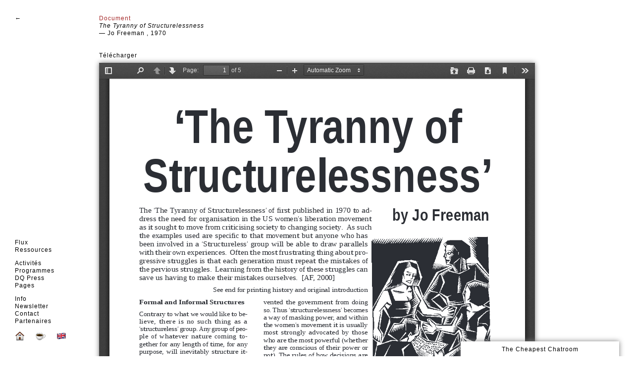

--- FILE ---
content_type: text/html; charset=UTF-8
request_url: https://thecheapestuniversity.org/ressource/the-tyranny-of-structurelessness/
body_size: 9513
content:
<!DOCTYPE html>
<html lang="fr-FR">
<!--
  _____ _                      _                _                         __  __  __ 
(_) |  | |            ()      | |              | |                       /  \/  \/  \
    |  | |     _      /\  __  | |     __   __  | |    __,   ,     __,      _/  _/  _/
  _ |  |/ \   |/     /  \/    |/ \   /  \_/  \_|/    /  |  / \_  /  |     |   |   |  
 (_/   |   |_/|__/  /(__/\___/|   |_/\__/ \__/ |__/  \_/|_/ \/   \_/|_/   o   o   o 	
 
-->
<head>
<!--[if lt IE 9]>
  <script src="http://html5shiv.googlecode.com/svn/trunk/html5.js"></script>
<![endif]-->
<!--[if lte IE 8]>
    <script type="text/javascript">
        window.location = "http://www.thecheapestuniversity.org/sorry.html";
    </script>
<![endif]-->
	<meta charset="UTF-8" />
	
	
		
		
	<meta name="viewport" content="width=device-width, user-scalable=no" />
	<link rel="stylesheet" type="text/css" href="https://thecheapestuniversity.org/wp-content/themes/TCU/style.css" />
	<link rel="shortcut icon" href="https://thecheapestuniversity.org/wp-content/themes/TCU/i/favicon.ico" />
	<title>The Tyranny of Structurelessness | The Cheapest University</title>
	<meta name='robots' content='noindex, follow' />

	<!-- This site is optimized with the Yoast SEO plugin v26.5 - https://yoast.com/wordpress/plugins/seo/ -->
	<script type="application/ld+json" class="yoast-schema-graph">{"@context":"https://schema.org","@graph":[{"@type":"WebPage","@id":"https://thecheapestuniversity.org/ressource/the-tyranny-of-structurelessness/","url":"https://thecheapestuniversity.org/ressource/the-tyranny-of-structurelessness/","name":"The Tyranny of Structurelessness | The Cheapest University","isPartOf":{"@id":"https://thecheapestuniversity.org/#website"},"datePublished":"2018-01-22T12:22:35+00:00","dateModified":"2023-03-15T10:21:59+00:00","breadcrumb":{"@id":"https://thecheapestuniversity.org/ressource/the-tyranny-of-structurelessness/#breadcrumb"},"inLanguage":"fr-FR","potentialAction":[{"@type":"ReadAction","target":["https://thecheapestuniversity.org/ressource/the-tyranny-of-structurelessness/"]}]},{"@type":"BreadcrumbList","@id":"https://thecheapestuniversity.org/ressource/the-tyranny-of-structurelessness/#breadcrumb","itemListElement":[{"@type":"ListItem","position":1,"name":"Accueil","item":"https://thecheapestuniversity.org/"},{"@type":"ListItem","position":2,"name":"Ressources","item":"https://thecheapestuniversity.org/ressources/"},{"@type":"ListItem","position":3,"name":"The Tyranny of Structurelessness"}]},{"@type":"WebSite","@id":"https://thecheapestuniversity.org/#website","url":"https://thecheapestuniversity.org/","name":"The Cheapest University","description":"","potentialAction":[{"@type":"SearchAction","target":{"@type":"EntryPoint","urlTemplate":"https://thecheapestuniversity.org/?s={search_term_string}"},"query-input":{"@type":"PropertyValueSpecification","valueRequired":true,"valueName":"search_term_string"}}],"inLanguage":"fr-FR"}]}</script>
	<!-- / Yoast SEO plugin. -->


<link rel="alternate" title="oEmbed (JSON)" type="application/json+oembed" href="https://thecheapestuniversity.org/wp-json/oembed/1.0/embed?url=https%3A%2F%2Fthecheapestuniversity.org%2Fressource%2Fthe-tyranny-of-structurelessness%2F" />
<link rel="alternate" title="oEmbed (XML)" type="text/xml+oembed" href="https://thecheapestuniversity.org/wp-json/oembed/1.0/embed?url=https%3A%2F%2Fthecheapestuniversity.org%2Fressource%2Fthe-tyranny-of-structurelessness%2F&#038;format=xml" />
<style id='wp-img-auto-sizes-contain-inline-css' type='text/css'>
img:is([sizes=auto i],[sizes^="auto," i]){contain-intrinsic-size:3000px 1500px}
/*# sourceURL=wp-img-auto-sizes-contain-inline-css */
</style>
<style id='wp-emoji-styles-inline-css' type='text/css'>

	img.wp-smiley, img.emoji {
		display: inline !important;
		border: none !important;
		box-shadow: none !important;
		height: 1em !important;
		width: 1em !important;
		margin: 0 0.07em !important;
		vertical-align: -0.1em !important;
		background: none !important;
		padding: 0 !important;
	}
/*# sourceURL=wp-emoji-styles-inline-css */
</style>
<style id='wp-block-library-inline-css' type='text/css'>
:root{--wp-block-synced-color:#7a00df;--wp-block-synced-color--rgb:122,0,223;--wp-bound-block-color:var(--wp-block-synced-color);--wp-editor-canvas-background:#ddd;--wp-admin-theme-color:#007cba;--wp-admin-theme-color--rgb:0,124,186;--wp-admin-theme-color-darker-10:#006ba1;--wp-admin-theme-color-darker-10--rgb:0,107,160.5;--wp-admin-theme-color-darker-20:#005a87;--wp-admin-theme-color-darker-20--rgb:0,90,135;--wp-admin-border-width-focus:2px}@media (min-resolution:192dpi){:root{--wp-admin-border-width-focus:1.5px}}.wp-element-button{cursor:pointer}:root .has-very-light-gray-background-color{background-color:#eee}:root .has-very-dark-gray-background-color{background-color:#313131}:root .has-very-light-gray-color{color:#eee}:root .has-very-dark-gray-color{color:#313131}:root .has-vivid-green-cyan-to-vivid-cyan-blue-gradient-background{background:linear-gradient(135deg,#00d084,#0693e3)}:root .has-purple-crush-gradient-background{background:linear-gradient(135deg,#34e2e4,#4721fb 50%,#ab1dfe)}:root .has-hazy-dawn-gradient-background{background:linear-gradient(135deg,#faaca8,#dad0ec)}:root .has-subdued-olive-gradient-background{background:linear-gradient(135deg,#fafae1,#67a671)}:root .has-atomic-cream-gradient-background{background:linear-gradient(135deg,#fdd79a,#004a59)}:root .has-nightshade-gradient-background{background:linear-gradient(135deg,#330968,#31cdcf)}:root .has-midnight-gradient-background{background:linear-gradient(135deg,#020381,#2874fc)}:root{--wp--preset--font-size--normal:16px;--wp--preset--font-size--huge:42px}.has-regular-font-size{font-size:1em}.has-larger-font-size{font-size:2.625em}.has-normal-font-size{font-size:var(--wp--preset--font-size--normal)}.has-huge-font-size{font-size:var(--wp--preset--font-size--huge)}.has-text-align-center{text-align:center}.has-text-align-left{text-align:left}.has-text-align-right{text-align:right}.has-fit-text{white-space:nowrap!important}#end-resizable-editor-section{display:none}.aligncenter{clear:both}.items-justified-left{justify-content:flex-start}.items-justified-center{justify-content:center}.items-justified-right{justify-content:flex-end}.items-justified-space-between{justify-content:space-between}.screen-reader-text{border:0;clip-path:inset(50%);height:1px;margin:-1px;overflow:hidden;padding:0;position:absolute;width:1px;word-wrap:normal!important}.screen-reader-text:focus{background-color:#ddd;clip-path:none;color:#444;display:block;font-size:1em;height:auto;left:5px;line-height:normal;padding:15px 23px 14px;text-decoration:none;top:5px;width:auto;z-index:100000}html :where(.has-border-color){border-style:solid}html :where([style*=border-top-color]){border-top-style:solid}html :where([style*=border-right-color]){border-right-style:solid}html :where([style*=border-bottom-color]){border-bottom-style:solid}html :where([style*=border-left-color]){border-left-style:solid}html :where([style*=border-width]){border-style:solid}html :where([style*=border-top-width]){border-top-style:solid}html :where([style*=border-right-width]){border-right-style:solid}html :where([style*=border-bottom-width]){border-bottom-style:solid}html :where([style*=border-left-width]){border-left-style:solid}html :where(img[class*=wp-image-]){height:auto;max-width:100%}:where(figure){margin:0 0 1em}html :where(.is-position-sticky){--wp-admin--admin-bar--position-offset:var(--wp-admin--admin-bar--height,0px)}@media screen and (max-width:600px){html :where(.is-position-sticky){--wp-admin--admin-bar--position-offset:0px}}

/*# sourceURL=wp-block-library-inline-css */
</style><style id='global-styles-inline-css' type='text/css'>
:root{--wp--preset--aspect-ratio--square: 1;--wp--preset--aspect-ratio--4-3: 4/3;--wp--preset--aspect-ratio--3-4: 3/4;--wp--preset--aspect-ratio--3-2: 3/2;--wp--preset--aspect-ratio--2-3: 2/3;--wp--preset--aspect-ratio--16-9: 16/9;--wp--preset--aspect-ratio--9-16: 9/16;--wp--preset--color--black: #000000;--wp--preset--color--cyan-bluish-gray: #abb8c3;--wp--preset--color--white: #ffffff;--wp--preset--color--pale-pink: #f78da7;--wp--preset--color--vivid-red: #cf2e2e;--wp--preset--color--luminous-vivid-orange: #ff6900;--wp--preset--color--luminous-vivid-amber: #fcb900;--wp--preset--color--light-green-cyan: #7bdcb5;--wp--preset--color--vivid-green-cyan: #00d084;--wp--preset--color--pale-cyan-blue: #8ed1fc;--wp--preset--color--vivid-cyan-blue: #0693e3;--wp--preset--color--vivid-purple: #9b51e0;--wp--preset--gradient--vivid-cyan-blue-to-vivid-purple: linear-gradient(135deg,rgb(6,147,227) 0%,rgb(155,81,224) 100%);--wp--preset--gradient--light-green-cyan-to-vivid-green-cyan: linear-gradient(135deg,rgb(122,220,180) 0%,rgb(0,208,130) 100%);--wp--preset--gradient--luminous-vivid-amber-to-luminous-vivid-orange: linear-gradient(135deg,rgb(252,185,0) 0%,rgb(255,105,0) 100%);--wp--preset--gradient--luminous-vivid-orange-to-vivid-red: linear-gradient(135deg,rgb(255,105,0) 0%,rgb(207,46,46) 100%);--wp--preset--gradient--very-light-gray-to-cyan-bluish-gray: linear-gradient(135deg,rgb(238,238,238) 0%,rgb(169,184,195) 100%);--wp--preset--gradient--cool-to-warm-spectrum: linear-gradient(135deg,rgb(74,234,220) 0%,rgb(151,120,209) 20%,rgb(207,42,186) 40%,rgb(238,44,130) 60%,rgb(251,105,98) 80%,rgb(254,248,76) 100%);--wp--preset--gradient--blush-light-purple: linear-gradient(135deg,rgb(255,206,236) 0%,rgb(152,150,240) 100%);--wp--preset--gradient--blush-bordeaux: linear-gradient(135deg,rgb(254,205,165) 0%,rgb(254,45,45) 50%,rgb(107,0,62) 100%);--wp--preset--gradient--luminous-dusk: linear-gradient(135deg,rgb(255,203,112) 0%,rgb(199,81,192) 50%,rgb(65,88,208) 100%);--wp--preset--gradient--pale-ocean: linear-gradient(135deg,rgb(255,245,203) 0%,rgb(182,227,212) 50%,rgb(51,167,181) 100%);--wp--preset--gradient--electric-grass: linear-gradient(135deg,rgb(202,248,128) 0%,rgb(113,206,126) 100%);--wp--preset--gradient--midnight: linear-gradient(135deg,rgb(2,3,129) 0%,rgb(40,116,252) 100%);--wp--preset--font-size--small: 13px;--wp--preset--font-size--medium: 20px;--wp--preset--font-size--large: 36px;--wp--preset--font-size--x-large: 42px;--wp--preset--spacing--20: 0.44rem;--wp--preset--spacing--30: 0.67rem;--wp--preset--spacing--40: 1rem;--wp--preset--spacing--50: 1.5rem;--wp--preset--spacing--60: 2.25rem;--wp--preset--spacing--70: 3.38rem;--wp--preset--spacing--80: 5.06rem;--wp--preset--shadow--natural: 6px 6px 9px rgba(0, 0, 0, 0.2);--wp--preset--shadow--deep: 12px 12px 50px rgba(0, 0, 0, 0.4);--wp--preset--shadow--sharp: 6px 6px 0px rgba(0, 0, 0, 0.2);--wp--preset--shadow--outlined: 6px 6px 0px -3px rgb(255, 255, 255), 6px 6px rgb(0, 0, 0);--wp--preset--shadow--crisp: 6px 6px 0px rgb(0, 0, 0);}:where(.is-layout-flex){gap: 0.5em;}:where(.is-layout-grid){gap: 0.5em;}body .is-layout-flex{display: flex;}.is-layout-flex{flex-wrap: wrap;align-items: center;}.is-layout-flex > :is(*, div){margin: 0;}body .is-layout-grid{display: grid;}.is-layout-grid > :is(*, div){margin: 0;}:where(.wp-block-columns.is-layout-flex){gap: 2em;}:where(.wp-block-columns.is-layout-grid){gap: 2em;}:where(.wp-block-post-template.is-layout-flex){gap: 1.25em;}:where(.wp-block-post-template.is-layout-grid){gap: 1.25em;}.has-black-color{color: var(--wp--preset--color--black) !important;}.has-cyan-bluish-gray-color{color: var(--wp--preset--color--cyan-bluish-gray) !important;}.has-white-color{color: var(--wp--preset--color--white) !important;}.has-pale-pink-color{color: var(--wp--preset--color--pale-pink) !important;}.has-vivid-red-color{color: var(--wp--preset--color--vivid-red) !important;}.has-luminous-vivid-orange-color{color: var(--wp--preset--color--luminous-vivid-orange) !important;}.has-luminous-vivid-amber-color{color: var(--wp--preset--color--luminous-vivid-amber) !important;}.has-light-green-cyan-color{color: var(--wp--preset--color--light-green-cyan) !important;}.has-vivid-green-cyan-color{color: var(--wp--preset--color--vivid-green-cyan) !important;}.has-pale-cyan-blue-color{color: var(--wp--preset--color--pale-cyan-blue) !important;}.has-vivid-cyan-blue-color{color: var(--wp--preset--color--vivid-cyan-blue) !important;}.has-vivid-purple-color{color: var(--wp--preset--color--vivid-purple) !important;}.has-black-background-color{background-color: var(--wp--preset--color--black) !important;}.has-cyan-bluish-gray-background-color{background-color: var(--wp--preset--color--cyan-bluish-gray) !important;}.has-white-background-color{background-color: var(--wp--preset--color--white) !important;}.has-pale-pink-background-color{background-color: var(--wp--preset--color--pale-pink) !important;}.has-vivid-red-background-color{background-color: var(--wp--preset--color--vivid-red) !important;}.has-luminous-vivid-orange-background-color{background-color: var(--wp--preset--color--luminous-vivid-orange) !important;}.has-luminous-vivid-amber-background-color{background-color: var(--wp--preset--color--luminous-vivid-amber) !important;}.has-light-green-cyan-background-color{background-color: var(--wp--preset--color--light-green-cyan) !important;}.has-vivid-green-cyan-background-color{background-color: var(--wp--preset--color--vivid-green-cyan) !important;}.has-pale-cyan-blue-background-color{background-color: var(--wp--preset--color--pale-cyan-blue) !important;}.has-vivid-cyan-blue-background-color{background-color: var(--wp--preset--color--vivid-cyan-blue) !important;}.has-vivid-purple-background-color{background-color: var(--wp--preset--color--vivid-purple) !important;}.has-black-border-color{border-color: var(--wp--preset--color--black) !important;}.has-cyan-bluish-gray-border-color{border-color: var(--wp--preset--color--cyan-bluish-gray) !important;}.has-white-border-color{border-color: var(--wp--preset--color--white) !important;}.has-pale-pink-border-color{border-color: var(--wp--preset--color--pale-pink) !important;}.has-vivid-red-border-color{border-color: var(--wp--preset--color--vivid-red) !important;}.has-luminous-vivid-orange-border-color{border-color: var(--wp--preset--color--luminous-vivid-orange) !important;}.has-luminous-vivid-amber-border-color{border-color: var(--wp--preset--color--luminous-vivid-amber) !important;}.has-light-green-cyan-border-color{border-color: var(--wp--preset--color--light-green-cyan) !important;}.has-vivid-green-cyan-border-color{border-color: var(--wp--preset--color--vivid-green-cyan) !important;}.has-pale-cyan-blue-border-color{border-color: var(--wp--preset--color--pale-cyan-blue) !important;}.has-vivid-cyan-blue-border-color{border-color: var(--wp--preset--color--vivid-cyan-blue) !important;}.has-vivid-purple-border-color{border-color: var(--wp--preset--color--vivid-purple) !important;}.has-vivid-cyan-blue-to-vivid-purple-gradient-background{background: var(--wp--preset--gradient--vivid-cyan-blue-to-vivid-purple) !important;}.has-light-green-cyan-to-vivid-green-cyan-gradient-background{background: var(--wp--preset--gradient--light-green-cyan-to-vivid-green-cyan) !important;}.has-luminous-vivid-amber-to-luminous-vivid-orange-gradient-background{background: var(--wp--preset--gradient--luminous-vivid-amber-to-luminous-vivid-orange) !important;}.has-luminous-vivid-orange-to-vivid-red-gradient-background{background: var(--wp--preset--gradient--luminous-vivid-orange-to-vivid-red) !important;}.has-very-light-gray-to-cyan-bluish-gray-gradient-background{background: var(--wp--preset--gradient--very-light-gray-to-cyan-bluish-gray) !important;}.has-cool-to-warm-spectrum-gradient-background{background: var(--wp--preset--gradient--cool-to-warm-spectrum) !important;}.has-blush-light-purple-gradient-background{background: var(--wp--preset--gradient--blush-light-purple) !important;}.has-blush-bordeaux-gradient-background{background: var(--wp--preset--gradient--blush-bordeaux) !important;}.has-luminous-dusk-gradient-background{background: var(--wp--preset--gradient--luminous-dusk) !important;}.has-pale-ocean-gradient-background{background: var(--wp--preset--gradient--pale-ocean) !important;}.has-electric-grass-gradient-background{background: var(--wp--preset--gradient--electric-grass) !important;}.has-midnight-gradient-background{background: var(--wp--preset--gradient--midnight) !important;}.has-small-font-size{font-size: var(--wp--preset--font-size--small) !important;}.has-medium-font-size{font-size: var(--wp--preset--font-size--medium) !important;}.has-large-font-size{font-size: var(--wp--preset--font-size--large) !important;}.has-x-large-font-size{font-size: var(--wp--preset--font-size--x-large) !important;}
/*# sourceURL=global-styles-inline-css */
</style>

<style id='classic-theme-styles-inline-css' type='text/css'>
/*! This file is auto-generated */
.wp-block-button__link{color:#fff;background-color:#32373c;border-radius:9999px;box-shadow:none;text-decoration:none;padding:calc(.667em + 2px) calc(1.333em + 2px);font-size:1.125em}.wp-block-file__button{background:#32373c;color:#fff;text-decoration:none}
/*# sourceURL=/wp-includes/css/classic-themes.min.css */
</style>
<link rel='stylesheet' id='bbp-default-css' href='https://thecheapestuniversity.org/wp-content/plugins/bbpress/templates/default/css/bbpress.min.css?ver=2.6.14' type='text/css' media='all' />
<link rel='stylesheet' id='wp-monalisa-css' href='https://thecheapestuniversity.org/wp-content/plugins/wp-monalisa/wp-monalisa-default.css?ver=9999' type='text/css' media='all' />
<link rel='stylesheet' id='my-mediaelement-css' href='https://thecheapestuniversity.org/wp-content/themes/TCU/mediaelement.css?ver=20130902' type='text/css' media='all' />
<script type="text/javascript" src="https://thecheapestuniversity.org/wp-includes/js/jquery/jquery.min.js?ver=3.7.1" id="jquery-core-js"></script>
<script type="text/javascript" src="https://thecheapestuniversity.org/wp-includes/js/jquery/jquery-migrate.min.js?ver=3.4.1" id="jquery-migrate-js"></script>
<script type="text/javascript" src="https://thecheapestuniversity.org/wp-content/plugins/wp-monalisa/wpml_script.js?ver=9999" id="wpml_script-js"></script>
<link rel="https://api.w.org/" href="https://thecheapestuniversity.org/wp-json/" /><link rel='shortlink' href='https://thecheapestuniversity.org/?p=2045' />
<style type="text/css">
.qtranxs_flag_fr {background-image: url(http://thecheapestuniversity.org/wp-content/plugins/qtranslate-x/flags/fr.png); background-repeat: no-repeat;}
.qtranxs_flag_en {background-image: url(http://thecheapestuniversity.org/wp-content/plugins/qtranslate-x/flags/gb.png); background-repeat: no-repeat;}
</style>
<link hreflang="fr" href="https://thecheapestuniversity.org/fr/ressource/the-tyranny-of-structurelessness/" rel="alternate" />
<link hreflang="en" href="https://thecheapestuniversity.org/en/ressource/the-tyranny-of-structurelessness/" rel="alternate" />
<link hreflang="x-default" href="https://thecheapestuniversity.org/ressource/the-tyranny-of-structurelessness/" rel="alternate" />
<meta name="generator" content="qTranslate-XT 3.6.3" />
	
		
	<script src="https://thecheapestuniversity.org/wp-content/themes/TCU/j/imageloaded.js"></script>

		
	
<!-- RADIO -->
<!--
<script>
function openwindow()
{mywindow = window.open("http://thecheapestuniversity.org/radio","mywindow","menubar=1,resizable=0,width=550,height=255");
mywindow.moveTo(200, 200);}
</script>
-->
<!-- RADIO -->

</head>
<body class="wp-singular ressource-template-default single single-ressource postid-2045 wp-theme-TCU">
	
<script>
  (function(i,s,o,g,r,a,m){i['GoogleAnalyticsObject']=r;i[r]=i[r]||function(){
  (i[r].q=i[r].q||[]).push(arguments)},i[r].l=1*new Date();a=s.createElement(o),
  m=s.getElementsByTagName(o)[0];a.async=1;a.src=g;m.parentNode.insertBefore(a,m)
  })(window,document,'script','https://www.google-analytics.com/analytics.js','ga');

  ga('create', 'UA-88025054-1', 'auto');
  ga('send', 'pageview');

</script>

<div id="lastline">	
<div id="lines"></div>
</div>	
	
	<div id="docs" class="single">
<div id="back">
<a href="http://thecheapestuniversity.org/ressources/">←</a>
</div>

      <div class="onedoc">
	      
     <span class="brown">Document</span>
     <h2 class="cmu">The Tyranny of  Structurelessness</h2>
    — Jo Freeman     , 1970 <br /><br />
           
      </div> 
      
      <div id="doccontent">



	<a class="telecharger" href="https://thecheapestuniversity.org/wp-content/uploads/2018/01/tyranny.pdf" download>Télécharger</a><br />
	<embed src="https://thecheapestuniversity.org/wp-content/themes/TCU/j/pdfjs/web/viewer.html?file=https://thecheapestuniversity.org/wp-content/uploads/2018/01/tyranny.pdf" ></embed>

 


</div></div>


<nav id="outils" class="toggleMe2 hidden-panel">
<ul>
	<li>
			<span class="lastpost"><a href="http://thecheapestuniversity.org/flux/">Flux</a><span class="lastmarg"><span class="hidemouse">Dernier ajout : 27/06/24</span></span></span>
					</li>
	<li>
		<span class="lastpost"><a href="http://thecheapestuniversity.org/ressources/">Ressources</a><span class="lastmarg"><span class="hidemouse">Dernier ajout : 29/06/24</span></span></span>
				</li>
</ul>
	

<ul>
		<li>
			<a href="/archives/">Activités</a>
		</li>
		
		<li><a href="/programme/">Programmes</a></li>
		<li>
			<a href="/publications/">DQ Press</a>
		</li>	
	
		<li>
			<span class="lastpost"><a href="http://thecheapestuniversity.org/pagesperso/">Pages</a><span class="lastmarg"><span class="hidemouse">Dernier ajout : 14/01/26</span></span></span>
		</li>	


		</ul>
		
<ul>
	<li>
		<a href="/info/">Info</a>
	</li
	
	<li>
		<a href="/newsletter/">Newsletter</a>
	</li>
	
	<li>
		<a href="/contact/">Contact</a>
	</li>
	<li>
		<a href="http://thecheapestuniversity.org/partenaires/">Partenaires</a>
	</li>
	
</ul>

<div id="coffee">
<a href="http://thecheapestuniversity.org/"><img class="houseimg" src="https://thecheapestuniversity.org/wp-content/themes/TCU/i/house.png" alt="Home"/></a> 
<a href="http://thecheapestuniversity.org/wp-login.php"><img class="coffeeimg" src="https://thecheapestuniversity.org/wp-content/themes/TCU/i/coffee.png" alt="Profile"/></a>
<!-- <a href="http://thecheapestuniversity.org/forums/topic/aide/"><img class="flagimg" src="https://thecheapestuniversity.org/wp-content/themes/TCU/i/whiteflag.png" alt="Help"/></a> -->


<ul class="language-chooser language-chooser-image qtranxs_language_chooser" id="qtranslate-chooser">
<li class="lang-fr active"><a href="https://thecheapestuniversity.org/fr/ressource/the-tyranny-of-structurelessness/" hreflang="fr" title="Français (fr)" class="qtranxs_image qtranxs_image_fr"><img src="https://thecheapestuniversity.org/wp-content/themes/TCU/flags/fr.png" alt="Français (fr)" /><span style="display:none">Français</span></a></li>
<li class="lang-en"><a href="https://thecheapestuniversity.org/en/ressource/the-tyranny-of-structurelessness/" hreflang="en" title="English (en)" class="qtranxs_image qtranxs_image_en"><img src="https://thecheapestuniversity.org/wp-content/themes/TCU/flags/uk.png" alt="English (en)" /><span style="display:none">English</span></a></li>
</ul><div class="qtranxs_widget_end"></div>
</div>


<div id="cross" class="brown"><div class="close"></div></div>

</nav>
<!--

<a href="javascript: openwindow()"><div id="radiobutton">RTCU 0.0FM</div></a>
-->

<div id="chat" class="hidden toggleMe">
<div id="chatbutton" class="toggleMe">The Cheapest Chatroom</div>
<div id="inner_chat" style="padding: 30px 20px;
box-sizing: border-box;
overflow-y: scroll;
height: 470px;
overflow-x: hidden;
line-height: 1.5em;">
<strong>É­tudiant.e_608 [13/10/2017 - 14:30]</strong>: :o)<br>
<strong>É­tudiant.e_941 [25/10/2017 - 17:56]</strong>: Oi! Oi! Oi!<br>
<strong>É­tudiant.e_281 [01/02/2018 - 16:20]</strong>: :favorite:<br>
<strong>É­tudiant.e_507 [05/02/2018 - 12:12]</strong>: Hello ! Êtes-vous toujours en résidence au Carreau du Temple ? Y a-t-il moyen de venir vous rencontrer là-bas,<br>
<strong>É­tudiant.e_507 [05/02/2018 - 12:12]</strong>: ?<br>
someonefrom_inside [12/02/2018 - 19:12]: nous ne sommes plus au Carreau du Temple mais nous pouvons toujours te rencontrer É­tudiant.e_507<br>
<strong>É­tudiant.e_985 [16/02/2018 - 02:21]</strong>: :P<br>
<strong>É­tudiant.e_987 [01/03/2018 - 14:12]</strong>: ,j:error::D<br>
<strong>É­tudiant.e_701 [02/03/2018 - 13:26]</strong>: :P<br>
<strong>É­tudiant.e_940 [05/04/2018 - 06:51]</strong>: :favorite:<br>
<strong>É­tudiant.e_946 [14/05/2018 - 10:24]</strong>: hello<br>
<strong>É­tudiant.e_674 [24/06/2018 - 20:47]</strong>: 613?<br>
<strong>É­tudiant.e_134 [03/08/2018 - 18:28]</strong>: :favorite::favorite:<br>
<strong>É­tudiant.e_83 [01/09/2018 - 01:23]</strong>: mmmm<br>
<strong>É­tudiant.e_83 [01/09/2018 - 01:23]</strong>: 8o<br>
<strong>É­tudiant.e_816 [01/09/2018 - 13:17]</strong>: Hey, quelle est la date exacte à la Salle de Bain ?<br>
<strong>É­tudiant.e_159 [14/09/2018 - 12:35]</strong>: >:-D:help:<br>
<strong>É­tudiant.e_694 [17/09/2018 - 21:46]</strong>: …<br>
maxime [19/09/2018 - 15:26]: 23 septembre – 4 octobre 2018 :favorite:<br>
Juha [20/09/2018 - 18:11]: Saako täällä kahvia?<br>
<strong>É­tudiant.e_733 [21/11/2018 - 14:23]</strong>: ola<br>
<strong>É­tudiant.e_733 [21/11/2018 - 14:23]</strong>: 8)<br>
<strong>É­tudiant.e_463 [17/02/2019 - 21:57]</strong>: :warning::warning::warning::warning::warning:<br>
<strong>É­tudiant.e_272 [04/03/2019 - 04:40]</strong>: hello<br>
<strong>É­tudiant.e_970 [17/05/2019 - 08:07]</strong>: yoooooo<br>
<strong>É­tudiant.e_534 [24/06/2019 - 12:53]</strong>: thank youuu for the book Bluet by Maggie Nelson<br>
<strong>É­tudiant.e_722 [01/08/2019 - 18:04]</strong>: :O:O<br>
<strong>É­tudiant.e_473 [06/08/2019 - 19:09]</strong>: :-(<br>
<strong>É­tudiant.e_334 [15/10/2019 - 00:16]</strong>: :favorite:<br>
conceptualstudies.or [08/12/2019 - 03:07]: :idea:<br>
<strong>É­tudiant.e_712 [03/02/2020 - 23:42]</strong>: salut<br>
Another lazy artist [05/02/2020 - 00:02]: Nice to meet you…<br>
la cooliette [19/02/2020 - 02:36]: hello!! how are you all!<br>
<strong>É­tudiant.e_395 [23/02/2020 - 06:21]</strong>: :help::error::error::error::error:<br>
<strong>É­tudiant.e_622 [22/03/2020 - 15:04]</strong>: &lt;3<br>
<strong>É­tudiant.e_704 [11/04/2020 - 19:31]</strong>: @la cooliette: we are good! Lockdown time<br>
<strong>É­tudiant.e_933 [05/05/2020 - 13:46]</strong>: Hello! I wish u all are safe and healthy out there &lt;3 Could anyone tell me how exactly this university works?<br>
<strong>É­tudiant.e_822 [15/08/2020 - 14:35]</strong>: :favorite:<br>
Zach Whitworh [26/09/2020 - 07:06]: Où es-tu?<br>
Oblio [27/09/2020 - 15:30]: Bonjour :o),<br>
Oblio [27/09/2020 - 15:32]: Serait-il possible de consulter le livre EAAPES et Manifeste des espèces compagnes ? :favorite: :help:<br>
<strong>É­tudiant.e_284 [26/11/2020 - 11:30]</strong>: hello !<br>
maîtresse [01/12/2020 - 10:02]: O:-D<br>
maîtresse [01/12/2020 - 10:02]: :o)<br>
maîtresse [01/12/2020 - 10:02]: :idea:<br>
maîtresse [01/12/2020 - 10:03]: :-)<br>
maîtresse [21/12/2020 - 16:14]: oklm<br>
<strong>É­tudiant.e_331 [27/01/2021 - 09:12]</strong>: :)<br>
<strong>É­tudiant.e_577 [09/02/2021 - 16:02]</strong>: Hy<br>
<strong>É­tudiant.e_441 [23/02/2021 - 13:19]</strong>: bonjour !<br>
<strong>É­tudiant.e_441 [23/02/2021 - 13:20]</strong>: je cherche des textes d’artistes qui incorporent la recherche<br>
<strong>É­tudiant.e_441 [23/02/2021 - 13:20]</strong>: des idées ???<br>
<strong>É­tudiant.e_441 [23/02/2021 - 13:20]</strong>: :)<br>
<strong>É­tudiant.e_20 [02/03/2021 - 21:28]</strong>: coucou !<br>
admin [04/03/2021 - 00:30]: coucou !<br>
<strong>É­tudiant.e_947 [23/03/2021 - 19:17]</strong>: aaaaaaaaaa this is so cool<br>
<strong>É­tudiant.e_994 [03/05/2021 - 15:45]</strong>: hello<br>
<strong>É­tudiant.e_98 [07/06/2021 - 18:49]</strong>: :favorite:>:-D<br>
<strong>É­tudiant.e_627 [30/07/2021 - 19:01]</strong>: :favorite::favorite::favorite:<br>
<strong>É­tudiant.e_627 [30/07/2021 - 19:01]</strong>: il y a des infos quelque part sur le prochain workshop ?<br>
<strong>É­tudiant.e_688 [29/01/2022 - 21:34]</strong>: sup<br>
<strong>É­tudiant.e_172 [14/02/2022 - 21:40]</strong>: :o)<br>
<strong>É­tudiant.e_790 [09/06/2022 - 16:01]</strong>: slt les copains<br>
<strong>É­tudiant.e_790 [09/06/2022 - 16:04]</strong>: cava les cheapest ?<br>
<strong>É­tudiant.e_790 [09/06/2022 - 16:04]</strong>: on est grave bien dans la room là<br>
<strong>É­tudiant.e_790 [09/06/2022 - 16:04]</strong>: que des poème whallah<br>
<strong>É­tudiant.e_147 [27/06/2022 - 00:22]</strong>: Hi<br>
<strong>É­tudiant.e_678 [06/07/2022 - 15:02]</strong>: hi9<br>
<strong>É­tudiant.e_678 [06/07/2022 - 15:02]</strong>: 8o8o8o<br>
<strong>É­tudiant.e_596 [07/09/2022 - 17:11]</strong>: hi<br>
<strong>É­tudiant.e_591 [10/09/2022 - 22:10]</strong>: is this an art school I could exchange to?<br>
<strong>É­tudiant.e_478 [09/10/2022 - 04:10]</strong>: what is this place?<br>
<strong>É­tudiant.e_478 [09/10/2022 - 04:10]</strong>: j<br>
<strong>É­tudiant.e_478 [09/10/2022 - 04:10]</strong>: jnjn<br>
<strong>É­tudiant.e_478 [09/10/2022 - 04:10]</strong>: >:-D<br>
<strong>É­tudiant.e_419 [14/12/2022 - 10:11]</strong>: :D<br>
<strong>É­tudiant.e_112 [07/02/2023 - 21:26]</strong>: :o)<br>
<strong>É­tudiant.e_274 [24/02/2023 - 02:32]</strong>: I like it<br>
<strong>É­tudiant.e_601 [13/03/2023 - 23:21]</strong>: hey<br>
<strong>É­tudiant.e_601 [13/03/2023 - 23:22]</strong>: ici erdbeere<br>
<strong>É­tudiant.e_360 [13/03/2023 - 23:22]</strong>: hallo<br>
<strong>É­tudiant.e_360 [13/03/2023 - 23:22]</strong>: :o)<br>
<strong>É­tudiant.e_601 [13/03/2023 - 23:22]</strong>: -> pl4tform.org 8o8o<br>
<strong>É­tudiant.e_601 [13/03/2023 - 23:23]</strong>: check out the Bordeaux art school block!<br>
<strong>É­tudiant.e_281 [25/03/2023 - 22:07]</strong>: ye!!!!<br>
<strong>É­tudiant.e_247 [10/04/2023 - 21:32]</strong>: :idea::idea::idea:<br>
<strong>É­tudiant.e_148 [22/12/2023 - 21:13]</strong>: :error::error::error:<br>
<strong>É­tudiant.e_357 [17/02/2024 - 15:02]</strong>: :favorite:<br>
<strong>É­tudiant.e_341 [24/02/2024 - 13:24]</strong>: :O<br>
<strong>É­tudiant.e_765 [03/03/2024 - 14:07]</strong>: hi<br>
<strong>admin [20/03/2024 - 17:26]</strong>: hi!<br>
<strong>É­tudiant.e_827 [24/04/2024 - 16:29]</strong>: hey everyone<br>
<strong>É­tudiant.e_786 [26/04/2024 - 15:02]</strong>: Hello<br>
Max [06/05/2024 - 15:22]: Hellu thanks for all the pdf it’s great<br>
<strong>É­tudiant.e_460 [10/08/2024 - 17:28]</strong>: :favorite::favorite:<br>
<strong>É­tudiant.e_20 [06/09/2024 - 11:58]</strong>: heeeyy ! où est-ce que je peux trouver + d’infos sur cette école ??<br>
<strong>É­tudiant.e_536 [22/10/2024 - 20:39]</strong>: Hello from Singapore everybody<br>
<strong>É­tudiant.e_600 [19/01/2025 - 21:38]</strong>: :)<br>
<strong>É­tudiant.e_105 [01/04/2025 - 21:43]</strong>: :idea:>:-D<br>
<strong>É­tudiant.e_787 [23/04/2025 - 21:12]</strong>: What is this website about?<br>
<strong>É­tudiant.e_773 [24/11/2025 - 17:29]</strong>: Art&Life mostly<br>
<strong>É­tudiant.e_773 [24/11/2025 - 17:29]</strong>: They used to be big in France for some reason.<br>
</div>

<div class="clear"></div>
<div id="footer"></div>
<script type="speculationrules">
{"prefetch":[{"source":"document","where":{"and":[{"href_matches":"/*"},{"not":{"href_matches":["/wp-*.php","/wp-admin/*","/wp-content/uploads/*","/wp-content/*","/wp-content/plugins/*","/wp-content/themes/TCU/*","/*\\?(.+)"]}},{"not":{"selector_matches":"a[rel~=\"nofollow\"]"}},{"not":{"selector_matches":".no-prefetch, .no-prefetch a"}}]},"eagerness":"conservative"}]}
</script>

<script type="text/javascript" id="bbp-swap-no-js-body-class">
	document.body.className = document.body.className.replace( 'bbp-no-js', 'bbp-js' );
</script>

<script id="wp-emoji-settings" type="application/json">
{"baseUrl":"https://s.w.org/images/core/emoji/17.0.2/72x72/","ext":".png","svgUrl":"https://s.w.org/images/core/emoji/17.0.2/svg/","svgExt":".svg","source":{"concatemoji":"https://thecheapestuniversity.org/wp-includes/js/wp-emoji-release.min.js?ver=6.9"}}
</script>
<script type="module">
/* <![CDATA[ */
/*! This file is auto-generated */
const a=JSON.parse(document.getElementById("wp-emoji-settings").textContent),o=(window._wpemojiSettings=a,"wpEmojiSettingsSupports"),s=["flag","emoji"];function i(e){try{var t={supportTests:e,timestamp:(new Date).valueOf()};sessionStorage.setItem(o,JSON.stringify(t))}catch(e){}}function c(e,t,n){e.clearRect(0,0,e.canvas.width,e.canvas.height),e.fillText(t,0,0);t=new Uint32Array(e.getImageData(0,0,e.canvas.width,e.canvas.height).data);e.clearRect(0,0,e.canvas.width,e.canvas.height),e.fillText(n,0,0);const a=new Uint32Array(e.getImageData(0,0,e.canvas.width,e.canvas.height).data);return t.every((e,t)=>e===a[t])}function p(e,t){e.clearRect(0,0,e.canvas.width,e.canvas.height),e.fillText(t,0,0);var n=e.getImageData(16,16,1,1);for(let e=0;e<n.data.length;e++)if(0!==n.data[e])return!1;return!0}function u(e,t,n,a){switch(t){case"flag":return n(e,"\ud83c\udff3\ufe0f\u200d\u26a7\ufe0f","\ud83c\udff3\ufe0f\u200b\u26a7\ufe0f")?!1:!n(e,"\ud83c\udde8\ud83c\uddf6","\ud83c\udde8\u200b\ud83c\uddf6")&&!n(e,"\ud83c\udff4\udb40\udc67\udb40\udc62\udb40\udc65\udb40\udc6e\udb40\udc67\udb40\udc7f","\ud83c\udff4\u200b\udb40\udc67\u200b\udb40\udc62\u200b\udb40\udc65\u200b\udb40\udc6e\u200b\udb40\udc67\u200b\udb40\udc7f");case"emoji":return!a(e,"\ud83e\u1fac8")}return!1}function f(e,t,n,a){let r;const o=(r="undefined"!=typeof WorkerGlobalScope&&self instanceof WorkerGlobalScope?new OffscreenCanvas(300,150):document.createElement("canvas")).getContext("2d",{willReadFrequently:!0}),s=(o.textBaseline="top",o.font="600 32px Arial",{});return e.forEach(e=>{s[e]=t(o,e,n,a)}),s}function r(e){var t=document.createElement("script");t.src=e,t.defer=!0,document.head.appendChild(t)}a.supports={everything:!0,everythingExceptFlag:!0},new Promise(t=>{let n=function(){try{var e=JSON.parse(sessionStorage.getItem(o));if("object"==typeof e&&"number"==typeof e.timestamp&&(new Date).valueOf()<e.timestamp+604800&&"object"==typeof e.supportTests)return e.supportTests}catch(e){}return null}();if(!n){if("undefined"!=typeof Worker&&"undefined"!=typeof OffscreenCanvas&&"undefined"!=typeof URL&&URL.createObjectURL&&"undefined"!=typeof Blob)try{var e="postMessage("+f.toString()+"("+[JSON.stringify(s),u.toString(),c.toString(),p.toString()].join(",")+"));",a=new Blob([e],{type:"text/javascript"});const r=new Worker(URL.createObjectURL(a),{name:"wpTestEmojiSupports"});return void(r.onmessage=e=>{i(n=e.data),r.terminate(),t(n)})}catch(e){}i(n=f(s,u,c,p))}t(n)}).then(e=>{for(const n in e)a.supports[n]=e[n],a.supports.everything=a.supports.everything&&a.supports[n],"flag"!==n&&(a.supports.everythingExceptFlag=a.supports.everythingExceptFlag&&a.supports[n]);var t;a.supports.everythingExceptFlag=a.supports.everythingExceptFlag&&!a.supports.flag,a.supports.everything||((t=a.source||{}).concatemoji?r(t.concatemoji):t.wpemoji&&t.twemoji&&(r(t.twemoji),r(t.wpemoji)))});
//# sourceURL=https://thecheapestuniversity.org/wp-includes/js/wp-emoji-loader.min.js
/* ]]> */
</script>
<script src="https://thecheapestuniversity.org/wp-content/themes/TCU/j/scripts.js"></script>




</body>
</html>

--- FILE ---
content_type: text/css
request_url: https://thecheapestuniversity.org/wp-content/themes/TCU/style.css
body_size: 6574
content:
/*
Theme Name: The Cheapest University
Theme URI: http://www.thecheapestuniversity.org
Author: Maxime Bichon
Author URI: https://www.maximebichon.net/
Description: The Cheapest Theme!
Version: 1.989
*/
/*
/////////
/ RESET /
/////////
*/
html,body,div,span,applet,object,iframe,h1,h2,h3,h4,h5,h6,p,blockquote,pre,a,abbr,acronym,address,big,cite,code,del,dfn,em,img,ins,kbd,q,s,samp,small,strike,strong,sub,sup,tt,var,b,u,i,center,dl,dt,dd,ol,ul,li,fieldset,form,label,legend,table,caption,tbody,tfoot,thead,tr,th,td,article,aside,canvas,details,embed,figure,figcaption,footer,header,hgroup,menu,nav,output,ruby,section,summary,time,mark,audio,video {
    margin: 0;
    padding: 0;
    border: 0;
    font-size: 100%;
    font: inherit;
    vertical-align: baseline;
}

input[type="search"]::-webkit-search-decoration,input[type="search"]::-webkit-search-cancel-button,input[type="search"]::-webkit-search-results-button,input[type="search"]::-webkit-search-results-decoration {
    display: none;
}

input,input:focus,textarea:focus {
    outline: none;
}

/* HTML5 display-role reset for older browsers */
article,aside,details,figcaption,figure,footer,header,hgroup,menu,nav,section {
    display: block;
}

body {
    line-height: 1;
}

ol,ul {
    list-style: none;
}

blockquote,q {
    quotes: none;
}

blockquote:before,blockquote:after,q:before,q:after {
    content: '';
    content: none;
}

table {
    border-collapse: collapse;
    border-spacing: 0;
}

/* FONT */
/*
@font-face {
font-family: 'cmu';
src: url('f/cmunti-webfont.woff2') format('woff2'),
url('f/cmunti-webfont.woff') format('woff');
font-weight: normal;
font-style: normal;
}
*/
/*
//////////
/ CUSTOM /
//////////
*/
::selection {
    background: rgba(99,41,41,0.99);
    color: #fff;
}

::-moz-selection {
    background: rgba(99,41,41,0.99);
    color: #fff;
}

/*
////////
/ SITE /
////////
*/
/* GENERAL */
html {
    overflow: auto;
    -webkit-text-size-adjust: none;
}

body {
    font-family: Arial,sans-serif;
    font-size: 12px;
    letter-spacing: 1px;
    line-height: 1.3em;
}

a {
    text-decoration: none;
    color: #000;
}

a:hover {
    text-shadow: 0 0 5px grey;
}

strong,b {
    font-weight: 700;
}

em,i {
    font-style: italic;
}

img {
    max-width: 100%;
    height: auto;
}

.clear {
    clear: both;
}

.overflow{
	overflow: auto;
}

iframe,embed {
    max-width: 100%;
}

p {
    margin-bottom: 22px;
}

.avatar-default{
    display: none;
}

a.linethrough {
    text-decoration: line-through;
}

#logo {
    position: fixed;
    top: 30px;
    left: 30px;
}

#logo img.TCU {
    width: 75px;
    height: auto;
}

body.bbpress #main,body.home #main {
    display: none;
}

#outils {
    position: fixed;
    bottom: 15px;
    left: 30px;
}

#outils ul {
    margin-bottom: 1em;
}

#coffee img{
	width: 20px;
	margin-right: 18px;
}

body.logged-in #coffee .flagimg{
	margin-left: 3px;
}

body.home #connect {
    display: block;
}

#back {
    position: fixed;
    top: 30px;
    left: 30px;
}

#poster {
    position: fixed;
    top: 30px;
    right: 30px;
    text-align: right;
}

#menu-main {
    position: fixed;
    top: 240px;
    left: 30px;
}

blockquote {
    color: #a52a2a;
    box-shadow: 0 0 10px #a52a2a;
    padding: 30px;
    margin-bottom: 30px;
}

#wrapper {
    margin-left: auto;
    margin-right: auto;
    max-width: 900px;
    margin-top: 30px;
    margin-bottom: 60px;
}

#footer {
    width: 100%;
    height: 60px;
}

.noshad {
    text-shadow: none;
}

.cmu {
/* font-family: 'cmu'; font-size: 15px; letter-spacing: 0; */
}

.big {
    font-size: 18px;
}

.centered,.aligncenter {
    text-align: center;
}

.alignright{
	text-align: right;
}

/* .bbp-forum-title,.bbp-body .bbp-topic-title,#topic_title h1, .bbp-reply-title h3, .bbp-topic-title h3{font-family: 'cmu'; font-size: 15px; letter-spacing: 0;} */
.brown {
    color: #a52a2a;
/* margin-left: 60px; margin-top: 30px; font-size: 11px; */
}

.left {
    float: left;
}

.right {
    float: right;
}

.quatre5 {
    width: 45%;
}

.shadow {
    box-shadow: 0 0 10px grey;
}

.capi {
    text-transform: capitalize;
}

#corner {
    position: fixed;
    top: 30px;
    left: 30px;
    text-shadow: 0 0 5px #b2b2b2;
}

.aligncenter {
    margin-left: auto;
    margin-right: auto;
    display: block;
    margin-bottom: 15px;
}

/* SPLASH */
body.home .lastmarg {
    display: inline-block;
}

.lastmarg {
    color: #a52a2a;
    font-size: 11px;
    display: co-block;
}

.hidemouse {
    display: none;
}

.lastpost:hover .hidemouse {
    display: inline-block;
}

.lastmarg {
    margin-left: 5px;
    display: none;
}

#mainarea {
    margin-left: 30px;
    margin-top: 30px;
    margin-right: 30px;
}

#imageprincipale {
    float: left;
    width: 37%;
    height: auto;
}

#imagesecondaire {
    margin-left: auto;
    margin-right: auto;
    width: 20%;
    margin-top: 60px;
}

#rendezvous {
    float: right;
    background-color: #fff;
    z-index: 4;
    padding: 35px;
    padding-bottom: 31px;
    margin-top: 90px;
    margin-right: 130px;
}

.onerendezvous{
    margin-bottom: 1em;
}

.onerendezvous:last-of-type{
	margin-bottom: 0;
}

.grand {
    max-width: 420px;
}

.moyen {
    max-width: 300px;
}

.gauche {
    float: left;
}

.droite {
    float: right;
}

.centre {
    margin-left: auto;
    margin-right: auto;
}

.marge {
    padding-left: 60px;
}

.droite.marge {
    padding-right: 60px;
}

#hello {
    position: fixed;
    top: 30px;
    right: 30px;
}

.logouthi {
    display: none;
    margin-left: 30px;
}

#hello:hover .hi {
    display: none;
}

#hello:hover .logouthi {
    display: block;
}

/* FLUX */
#flux {
    margin-top: 30px;
    margin-bottom: 30px;
    margin-left: auto;
    margin-right: auto;
    max-width: 900px;
}

/* #flux img{max-height: 70vh; height:auto;width: auto; max-width: 100%;} */
#flux img {
    height: auto;
    max-width: 800px;
}

.oneflux {
    margin-bottom: 100px;
    text-align: center;
}

.flux_texte {
    max-width: 300px;
    margin-left: auto;
    margin-right: auto;
    margin-top: 60px;
}

.wave {
    width: 100%;
    text-align: center;
    margin-bottom: 30px;
}

.wavy {
    width: auto !important;
    height: auto !important;
}

.flux_images {
    margin-bottom: 30px;
}

.pagination {
    margin-bottom: 25px;
    font-size: 18px;
}

.pagination .alignleft {
    float: left;
}

.pagination .alignright {
    float: right;
}

/* INFO */
body.page-id-975 #wrapper {
    overflow: auto;
}

/* PARTENAIRES */
#partenaires {
    width: 100%;
    max-width: 900px;
    margin-left: 200px;
    margin-top: 30px;
}

#partenaires .alignright {
    float: right;
}

#partenaires .aligncenter {
    margin-left: 25%;
}

#partenaires img {
    -webkit-filter: grayscale(100%);
    -moz-filter: grayscale(100%);
    -ms-filter: grayscale(100%);
    -o-filter: grayscale(100%);
    filter: grayscale(100%);
    filter: url(grayscale.svg);
/* Firefox 4+ */
    filter: gray;
/* IE 6-9 */
}

/* DOCS */
#docs {
    margin-left: 200px;
    margin-top: 30px;
    margin-right: 200px;
}

#docs h2 {
    font-style: italic;
}

#docs .onedoc {
    margin-bottom: 15px;
    display: inline-block;
}

#docs.single .onedoc {
    margin-left: 0;
}

#docs iframe, #docs embed {
    width: 100%;
    height: 90%;
    height: 90vh;
    margin-top: 7px;
    margin-bottom: 40px;
    box-shadow: 0 0 10px grey;
}

a.telecharger {
    text-align: right;
    width: 100%;
}

#docs img {
    max-width: 100%;
    height: auto;
}

#docs .left {
    width: 45%;
}

#docs .right {
    width: 45%;
}

#table td {
    border: 1px solid #eee;
    padding: 4px 6px;
    vertical-align: middle;
}

#table th {
    border: 1px solid #eee;
    padding: 5px 7px;
}

#table tr {
    border: 1px solid #eee;
    text-align: center;
    vertical-align: middle;
}

#table tr {
    background-color: #fff;
    cursor: pointer;
}

#table thead {
    box-shadow: 0 0 10px #d3d3d3;
    z-index: 100 !important;
}

#table thead th {
    font-style: normal !important;
    font-size: 12px px !important;
    border-bottom: 1px solid #eee;
    border-top: 1px solid #eee;
}

#table thead th:hover {
    background: #fff;
    background: -moz-linear-gradient(left,#fff 0%,#f7f7f7 50%,#fff 100%);
    background: -webkit-gradient(linear,left top,right top,color-stop(0%,#fff),color-stop(50%,#f7f7f7),color-stop(100%,#fff));
    background: -webkit-linear-gradient(left,#fff 0%,#f7f7f7 50%,#fff 100%);
    background: -o-linear-gradient(left,#fff 0%,#f7f7f7 50%,#fff 100%);
    background: -ms-linear-gradient(left,#fff 0%,#f7f7f7 50%,#fff 100%);
    background: linear-gradient(to right,#fff 0%,#f7f7f7 50%,#fff 100%);
    filter: progid:DXImageTransform.Microsoft.gradient(startColorstr='#ffffff',endColorstr='#ffffff',GradientType=1);
}

#table tr {
    background-color: #fff;
}

#table tr:hover {
    background-color: #f7f7f7;
}

#table input {
    border: none;
    border-radius: none;
    width: 250px;
    box-shadow: 0 0 10px #d3d3d3;
    padding: 8px;
    font-size: 12px;
    color: #a52a2a;
    -webkit-appearance: none;
}

#table tbody tr {
    height: 50px;
}

.dataTables_filter {
    float: right;
    margin-bottom: 30px;
}

#table table {
    margin-top: 0;
    margin-bottom: 90px;
    box-shadow: 0 0 20px grey;
}

#table td {
    box-shadow: 0 0 10px rgba(0,0,0,0.05);
}

.t_titre {
    width: 60%;
}

.t_annee {
    width: 10%;
}

.t_auteur {
    width: 30%;
}

/* PUBLICATIONS */

.onepublication{
	margin-bottom: 22px;
	width: 28%;
	margin-right: 5%;
	float: left;
	padding-bottom: 25px;
	border-bottom: 1px solid brown;
}

.image_publi{
	float: left;
	width: 45%;
}

.texte_publi{
	float: left;
	width: 50%;
	margin-left: 5%;
}

/* PROGRAMME */

.oneprogramme{
	margin-bottom: 20px;
	width: 27%;
	margin-right: 50px;
	float: left;
}

.oneprogramme p{
	margin-bottom: 13px;
}

body.post-type-archive-programme #wrapper{
	max-width: 1250px;
	margin-left: 240px;
}

.enteteprog{
	padding-bottom:13px;
	border-bottom: 1px solid brown;
}

/* ARCHIVES */
#archives {
    width: 100%;
    max-width: 600px;
    margin-left: 200px;
    margin-top: 30px;
}

body.single-archives #back{
	position: fixed;
	bottom:30px!important;
	left:30px!important;
	top: auto;
}

body.single-archives #wrapper.nocenter{
	margin-left: 30px;
	margin-top: 130px;
}

#archiveinfos{
	position: fixed;
	top:30px;
	left:30px;
}

#archives h2 {
    display: inline;
    font-style: italic;
}

.onearchive {
    margin-bottom: 10px;
}

#archives img {
    width: 100%;
    height: auto;
    margin-bottom: 30px;
}

.archivedate {
    text-transform: capitalize;
}

#listeimg {
    width: 100%;
    position: absolute;
    z-index: -1;
}

#listeimg img {
    width: 100%;
    height: auto;
    margin-bottom: 0;
    vertical-align: middle;
}

.mainitem {
    width: 300px;
    margin-bottom: 60px;
}

.single-archives table {
    margin-left: auto;
    margin-right: auto;
    margin-bottom: 15px;
    margin-top: 15px;
    width: 100% !important;
}

.single-archives tbody,.single-archives tr,.single-archives td {
    border: solid 1px;
    vertical-align: middle;
    padding: 0 15px;
}

.normal img {
    max-width: 600px;
    height: auto;
}

/* CHEAP TALKS */
#cheaptalkslogo {
    max-width: 350px;
    height: auto;
}

/* DQ EDITIONS */
#dqeditionslogo {
    max-width: 150px;
    height: auto;
}

/* RTCU */
#rtculogo {
    max-width: 150px;
    height: auto;
}

/* ANNUAIRE */
#wrapper.annuaire p::first-line{
	color: brown;
}

/* NEWSLETTER & CONTACT */

#wrapper.newsletter input{
	width: 230px;
}

#wrapper.newsletter{
	overflow: auto;
}

#bats{
	width: 30%;
	margin-top: 30px;
}

#teacher{
	margin-top: 70px;
}

/*
/////////
/ FORUM /
/////////
*/
#bbpress-forums img {
    max-width: 100%;
    height: auto;
}

.bbp-topic-reply-link {
    font-weight: 700 !important;
}

#logo_forum {
    width: 100%;
    margin: 40px 0;
    text-align: center;
}

#logo_forum img {
    max-width: 200px;
    width: 100%;
}

#topic_title {
    text-align: center;
    width: 100%;
}

#topic_title h1,.bbp-reply-title h3,.bbp-topic-title h3 {
    display: inline-block;
    margin-bottom: 10px;
    font-size: 12px !important;
}

.bbp-reply-content p {
    line-height: 1.3em;
}

#bbpress-forums {
    margin: 0 60px;
    max-width: 900px;
    margin-left: auto;
    margin-right: auto;
    padding-bottom: 60px !important;
}

.bbp-breadcrumb {
    margin-bottom: 10px;
    color: #a52a2a;
}

.bbp-breadcrumb-root,.bbp-breadcrumb-forum,.bbpressloginlinks a {
    color: #a52a2a;
}

.bbp-form {
    border: none !important;
}

textarea.bbp-the-content {
    border: 1px solid #d3d3d3 !important;
}

legend {
    font-weight: 700;
}

#bbpress-forums #bbp-user-wrapper {
    width: auto !important;
}

div.bbp-template-notice.info,div.bbp-template-notice,.bbp-pagination-count,.bbp-reply-permalink,.bbp-author-role,.bbp-replies .bbp-header,.bbp-footer {
    display: none !important;
}

.bbp-template-notice.error {
    display: block !important;
}

li.bbp-forum-info,li.bbp-topic-title {
    width: 50% !important;
}

li.bbp-forum-topic-count,li.bbp-topic-voice-count,li.bbp-forum-reply-count,li.bbp-topic-reply-count {
    width: 12% !important;
}

#forums-list-0 li.bbp-forum-topic-count,#forums-list-0 li.bbp-topic-voice-count,#forums-list-0 li.bbp-forum-reply-count,#forums-list-0 li.bbp-topic-reply-count {
    width: 20% !important;
}

#forums-list-0 li.bbp-forum-reply-count {
    text-align: right;
    float: right;
}

.type-topic .bbp-breadcrumb-current {
    display: none;
}

.bbp-attachments-form {
    text-transform: capitalize;
}

#bbpress-forums #bbp-user-wrapper {
    margin-left: 30px;
}

.bbp-author-name {
    margin-top: 10px !important;
    font-weight: 400;
}

.bbp-attachments h6 {
    font-size: 13px !important;
    font-weight: 400 !important;
}

#bbpress-forums div.wp-editor-container {
    border: 1px solid #d3d3d3;
}

.bbp-breadcrumb {
    margin-top: 3px;
    padding-right: 0 !important;
    margin-left: 20px;
}

.bbpressloginlinks {
    right: 30px;
    font-size: 12px;
    top: 30px;
    position: absolute;
    line-height: 1.6em;
    text-align: right;
}

#backtosite {
    left: 30px;
    top: 30px;
    position: absolute;
    font-size: 12px;
}

.marg_profile {
    margin-right: 4px;
}

.bbp-search-form {
    padding-left: 30px;
    margin-right: 20px;
}

#bbpress-forums fieldset.bbp-form legend {
    padding: 0 !important;
}

#bbpress-forums div.bbp-forum-header,#bbpress-forums div.bbp-topic-header,#bbpress-forums div.bbp-reply-header,#bbpress-forums div.odd,#bbpress-forums ul.odd,#bbpress-forums li.bbp-header {
    background-color: #fff !important;
}

#bbpress-forums ul.bbp-lead-topic,#bbpress-forums ul.bbp-topics,#bbpress-forums ul.bbp-forums,#bbpress-forums ul.bbp-replies,#bbpress-forums ul.bbp-search-results {
    border-top: none !important;
}

#subscription-toggle {
    display: none;
}

.bbp-reply-post-date,span.bbp-admin-links a,.bbp-header li.bbp-forum-topic-count,.bbp-header li.bbp-topic-voice-count,.bbp-header li.bbp-forum-reply-count,.bbp-header li.bbp-topic-reply-count,.bbp-header li.bbp-topic-freshness,.bbp-header li.bbp-forum-info,.bbp-header li.bbp-topic-title,.bbp-header li.bbp-forum-info {
    color: #000 !important;
    font-weight: 400;
    font-size: 11px;
    text-transform: capitalize;
}

.bbp-reply-post-date {
    text-transform: none !important;
}

li.bbp-forum-freshness,li.bbp-topic-freshness {
    float: right !important;
    text-align: right !important;
}

#bbpress-forums ul.bbp-lead-topic,#bbpress-forums ul.bbp-topics,#bbpress-forums ul.bbp-forums,#bbpress-forums ul.bbp-replies,#bbpress-forums ul.bbp-search-results {
    box-shadow: 0 0 20px grey;
    margin: 0 20px;
}

#bbpress-forums fieldset.bbp-form {
    max-width: 600px;
    width: 100%;
    margin-left: auto;
    margin-right: auto;
}

ul#forums-list-0 {
    margin-top: 50px !important;
}

#bbpress-forums ul.bbp-lead-topic,#bbpress-forums ul.bbp-topics,#bbpress-forums ul.bbp-forums,#bbpress-forums ul.bbp-replies,#bbpress-forums ul.bbp-search-results,.bbp-topics-front ul.super-sticky,.bbp-topics ul.super-sticky,.bbp-topics ul.sticky,.bbp-forum-content ul.sticky {
    font-size: 13px !important;
    background-color: #fff !important;
}

.bbp-topics-front ul.super-sticky,.bbp-topics ul.super-sticky,.bbp-topics ul.sticky,.bbp-forum-content ul.sticky {
    background-color: #fff !important;
}

#bbpress-forums .bbp-attachments-count {
    background: none !important;
    width: 0 !important;
    margin-right: 0 !important;
}

#bbpress-forums p.bbp-topic-meta {
    margin: 10px 0 3px !important;
}

#bbpress-forums #bbp-your-profile fieldset.submit button {
    float: none !important;
}

.bbp-form.avatar {
    margin-left: 80px !important;
}

.bbp-form.avatar img {
    margin-bottom: 20px;
}

#bbpress-forums ul.bbp-lead-topic,#bbpress-forums ul.bbp-topics,#bbpress-forums ul.bbp-forums,#bbpress-forums ul.bbp-replies,#bbpress-forums ul.bbp-search-results {
    border: none !important;
}

.bbp-breadcrumb-home,.bbp-breadcrumb-sep {
    display: none;
}

.bbp-breadcrumb-root:after {
    content: ' ›';
}

.super-sticky a.bbp-topic-permalink,.sticky a.bbp-topic-permalink,.bbp-reply-to-link {
    font-weight: 700 !important;
}

.super-sticky a.bbp-topic-permalink:before {
    content: url('http://www.thecheapestuniversity.org/wp-content/themes/TCU/i/sticky.gif');
    margin-right: 4px;
}

.sticky a.bbp-topic-permalink:before {
    content: url('http://www.thecheapestuniversity.org/wp-content/themes/TCU/i/fire.gif');
    margin-right: 4px;
}

.bbp-topic-started-by,.super-sticky .bbp-topic-freshness,.super-sticky .bbp-topic-started-in {
    display: none;
}

#bbpress-forums fieldset.bbp-form legend {
    text-align: center;
}

#bbp-user-body fieldset.bbp-form legend {
    text-align: left;
}

p.forum_title_create {
    text-align: center;
}

#bbpress-forums div.bbp-forum-content,#bbpress-forums div.bbp-topic-content,#bbpress-forums div.bbp-reply-content {
    padding: 12px 40px 12px 0 !important;
}

.bbp-user-topics-started .bbp-topics {
    width: 500px;
}

.bbp-reply-content a {
    text-decoration: underline;
}

.bbp-reply-content a:hover {
    text-decoration: none;
}

textarea.quick-chat-message {
    font-family: Arial,sans-serif !important;
    letter-spacing: 1px;
}

#forums-list-0 .bbp-forum-freshness a,li.bbp-forum-freshness {
    color: #a52a2a !important;
    font-weight: 400;
    font-size: 11px;
}

/* LANGUAGES */

#qtranslate-chooser{
	display: inline-block;
}

#qtranslate-chooser li.active,
.qtranxs-available-languages-message{
	display: none
}

@media screen and (max-width:850px) {
    #bbpress-forums {
        margin: 0;
    }

    .bbp-breadcrumb {
        margin-left: 10px;
    }

    .bbp-reply-post-date {
        margin-left: 0 !important;
    }

    #bbpress-forums ul.bbp-lead-topic,#bbpress-forums ul.bbp-topics,#bbpress-forums ul.bbp-forums,#bbpress-forums ul.bbp-replies,#bbpress-forums ul.bbp-search-results {
        margin: 0;
    }

    li.bbp-forum-info,li.bbp-topic-title,.bbp-reply-post-date {
        margin-left: 0 !important;
    }

    .bbp-search-form {
        margin-right: 0;
    }

    .bbpressloginlinks {
        padding-right: 0 !important;
        right: 10px;
        top: 10px;
    }

    #backtosite {
        left: 10px;
        top: 10px;
    }

    #logo_forum {
        margin-top: 10px;
        margin-bottom: 20px;
        width: auto;
    }

    .bbp-form {
        padding: 0 !important;
    }

    #bbpress-forums div.bbp-forum-content,#bbpress-forums div.bbp-topic-content,#bbpress-forums div.bbp-reply-content {
        padding: 12px 12px 12px 0 !important;
    }

    .bbp-topic-reply-count,.bbp-admin-links,.bbp-topic-voice-count,.bbp-forum-reply-count,.bbp-forum-topic-count {
        display: none;
    }
}

/*
///////////////
/ PAGES PERSO /
///////////////
*/

.author {
    float: left;
    margin-right: 100px;
    margin-bottom: 100px;
}

.authorinfo {
    margin-bottom: 20px;
    width: 100px;
}

.authorinfo h2 {
    text-align: center;
}

body.single-pagesperso img {
    max-width: 100%;
    height: auto;
}

.single-pagesperso img.alignleft {
    float: left;
    margin-right: 15px;
    margin-bottom: 15px;
}

.single-pagesperso img.alignright {
    float: right;
    margin-left: 15px;
    margin-bottom: 15px;
}

.single-pagesperso img.aligncenter {
    display: block;
    margin: 0 auto;
}

.single-pagesperso p.aligncenter {
    text-align: center;
}

.single-pagesperso p.alignleft {
    text-align: left;
}

.single-pagesperso p.alignright {
    text-align: right;
}

#videobg {
    position: fixed;
    top: 0;
    left: 0;
    right: 0;
    bottom: 0;
    z-index: -1000;
}

.ytplayer-container {
    position: absolute;
    top: 0;
    z-index: -1;
}

.archivesperso h2 {
    font-style: italic;
}

.archivesperso h4 {
    margin-bottom: 5px;
}

.archivesperso article {
    margin-left: 30px;
    display: inline-block;
    margin-bottom: 1em;
}

/*
////////////
/ FICHIERS /
////////////
*/
#wrapper.fichiers h4 {
    margin-bottom: 5px;
}

#wrapper.fichiers h2 {
    margin-left: 30px;
    display: inline-block;
}

/*
//////
/ PB /
//////
*/
#pagebreak {
    position: fixed;
    bottom: 30px;
    left: 30px;
}

#pagebreak p {
    margin-bottom: 0;
    text-shadow: 0 0 5px grey;
    font-family: Arial,sans-serif !important;
    font-size: 12px !important;
    letter-spacing: 1px !important;
    line-height: 1em !important;
}

#pagebreak a:hover {
    text-shadow: 0 0 5px grey;
}

/*
////////
/ CHAT /
////////
*/
#chat {
    z-index: 100;
    width: 300px;
    position: fixed;
    right: 30px;
    height: 500px;
    background-color: #fff;
    padding: 10px !important;
    box-shadow: 0 0 10px grey;
}

#chat.hidden,
#chat .hidden{
    display: block;
}

.quick-chat-loading {
    display: none;
}

div.quick-chat-history-alias a,div.quick-chat-history-alias,.quick-chat-users-container a,.quick-chat-single-user {
    color: #000 !important;
}

textarea.quick-chat-message {
    height: 50px !important;
}

.quick-chat-container-private {
    border: none !important;
    padding: 10px !important;
    box-shadow: 0 0 15px grey,0 0 30px grey;
}

div.quick-chat-history-timestring {
    font-size: 9px;
    color: #a52a2a;
    font-style: normal;
    text-align: right;
}

div.quick-chat-container-private-title {
    margin-bottom: 5px;
}

.quick-chat-users-container-top {
    margin-top: 5px !important;
}

.quick-chat-container-private {
    -moz-border-radius: 0 !important;
    -webkit-border-radius: 0 !important;
    border-radius: 0 !important;
}

div.quick-chat-history-message {
    line-height: 1.1em !important;
    margin-left: 0;
    margin-top: 4px;
}

#chatbutton {
    cursor: pointer;
    padding: 0 3px 3px;
    text-align: center;
    line-height: 1em;
}

.shown,.hidden {
    -webkit-transition: all .5s;
    -moz-transition: all .5s;
    -o-transition: all .5s;
    -ms-transition: all .5s;
    transition: all .5s;
}

#chat.shown {
    margin-top: -500px;
    top: 100vh;
}

#chat.hidden {
    top: 100vh;
    margin-top: -30px;
}

.quick-chat-users-container:before {
    content: 'en ligne : ';
}

div.quick-chat-users-container-top {
    border-bottom: 1px solid #d3d3d3;
    padding-bottom: 8px !important;
}

.quick-chat-history-alias {
    float: left;
}

.quick-chat-history-timestring {
    float: right;
}

/*
//////////////
/ CALENDRIER /
//////////////
*/
#calendrier {
    top: 30px;
    right: 30px;
    left: 0;
    bottom: 60px;
    position: absolute;
    margin-left: 200px;
}

#calendrier iframe {
    height: 100%;
    width: 100%;
}

.view-cap,.view-container-border {
    background-color: #000;
}

.mv-daynames-table {
    color: #fff;
    background: #000;
}

.mv-event-container {
    border-top: 1px solid #000;
}



/*
/////////
/ RADIO /
/////////
*/
#radiobutton {
    position: fixed;
    background-color: #fff;
    box-shadow: 0 0 10px grey;
    width: 200px;
    height: 20px;
    text-align: center;
    bottom: 0;
    right: 370px;
    padding-top: 10px;
    cursor: pointer;
    line-height: 1em;
}

/*
//////////////
/ RESPONSIVE /
//////////////
*/
#wrapper,#flux,#docs {
    transition: all .2s linear;
    -o-transition: all .2s linear;
    -moz-transition: all .2s linear;
    -webkit-transition: all .2s linear;
}

#burger,#cross {
    display: none;
}

#lines {
    border-bottom: 1px double #a52a2a;
    border-top: 1px solid #a52a2a;
    content: "";
    height: 7px;
    width: 23px;
    z-index: 200;
}

#lastline {
    border-bottom: 1px solid #a52a2a;
    position: absolute;
    top: 20px;
    right: 20px;
    padding-bottom: 7px;
    display: none;
    cursor: pointer;
}

#panel {
    display: block;
}

.cross {
    width: 20px;
    height: 20px;
    position: absolute;
    top: 15px;
    right: 25px;
    display: none;
}

.cross a:hover {
    border-bottom: none;
    padding-bottom: 0;
}

@media screen and (max-width:1200px) {
    #wrapper,#flux,#docs,body.post-type-archive-programme #wrapper {
        max-width: 700px;
    }
    
	.oneprogramme{
		margin-right: 30px;
	}
}

@media screen and (max-width:990px) {
    #wrapper,#flux,#mainarea,#docs,body.post-type-archive-programme #wrapper {
        margin-top: 76px;
        margin-left: auto;
        margin-right: auto;
    }

    #calendrier {
        margin-top: 76px;
        margin-left: 30px;
        margin-right: 30px;
        right: 0;
    }

    .bbpressloginlinks {
        top: 55px;
    }

    #cross {
        display: block;
        position: absolute;
        top: 17px;
        right: 20px;
    }

    .close {
        position: relative;
        display: inline-block;
        width: 25px;
        height: 25px;
        overflow: hidden;
        margin-top: 0;
        cursor: pointer;
    }

    .close::before,.close::after {
        content: '';
        position: absolute;
        height: 1px;
        width: 100%;
        top: 50%;
        left: 0;
        margin-top: -1px;
        background: #a52a2a;
    }

    .close::before {
        -webkit-transform: rotate(45deg);
        -moz-transform: rotate(45deg);
        -ms-transform: rotate(45deg);
        -o-transform: rotate(45deg);
        transform: rotate(45deg);
    }

    .close::after {
        -webkit-transform: rotate(-45deg);
        -moz-transform: rotate(-45deg);
        -ms-transform: rotate(-45deg);
        -o-transform: rotate(-45deg);
        transform: rotate(-45deg);
    }

    #outils {
        background-color: #fff;
        top: 0;
        left: 0;
        bottom: 0;
        width: 50%;
        padding: 20px;
        box-shadow: 0 0 10px grey;
        line-height: 1.6em;
        -webkit-transition: all .5s ease;
        -moz-transition: all .5s;
        -o-transition: all .5s;
        -ms-transition: all .5s;
        transition: all .5s;
    }

    #partenaires {
        width: 90%;
        max-width: 90%;
        margin-left: 30px;
        margin-right: 30px;
        margin-top: 90px;
        z-index: -10;
    }
    
     #partenaires p{
	     text-align: center
     }

    #partenaires .alignleft {
        float: none;
        margin: 0 !important;
		 display: initial;
    }

    #partenaires .alignright {
        float: none;
        margin: 0 !important;
        display: initial;
    }

    #partenaires .aligncenter {
        margin-left: 0;
        float: none;
        margin: 0 !important;
         display: initial;
    }

    #partenaires img {
        margin-bottom: 60px;
        text-align: center;
        width: 70%;
        text-align: center;
        margin-right: auto;
        margin-left: auto;
    }

    body.single-pagesperso #cross,body.single-archives #cross,body.single-documentations #cross {
        display: none;
    }

    body.single-pagesperso #lastline,body.single-archives #lastline,body.single-documentations #lastline {
        display: none;
    }

    #back {
        top: 20px;
        left: 20px;
    }

    .mainitem {
        margin: 0;
        padding: 0;
        float: none;
        margin-bottom: 30px;
        width: auto;
    }

    .normal img {
        width: 100%;
    }

    h4.left {
        width: auto !important;
    }

    .lastpost:hover .hidemouse,.dataTables_filter,#bbp-search-form {
        display: none;
    }

    #footer {
        height: 30px;
    }

    #imageprincipale {
        width: 85%;
        margin-left: 30px;
    }

    #rendezvous {
        margin-right: 0;
        margin-top: 60px;
    }

    #imagesecondaire {
        margin-left: auto;
        margin-right: auto;
        width: 70%;
    }

    #corner {
        position: absolute;
    }

    #poster,#hello {
        display: none;
    }

    #lastline {
        display: block;
    }

    #flux img {
        max-width: 100%;
    }

    .margmobile {
        margin-bottom: 30px;
    }

    .hidden-panel {
        left: -100% !important;
        -webkit-transition: all .5s ease;
        -moz-transition: all .5s;
        -o-transition: all .5s;
        -ms-transition: all .5s;
        transition: all .5s;
    }

    .shown-panel {
        left: 0;
    }
}

@media screen and (max-width:760px) {
    #wrapper,#flux,#mainarea,#docs,body.post-type-archive-programme #wrapper  {
        margin-left: 20px;
        margin-right: 20px;
        margin-top: 66px;
    }

    #calendrier {
        top: 0;
        margin-left: 20px;
        margin-right: 20px;
        right: 0;
    }

    .nomargmobile {
        margin-left: 0 !important;
        margin-right: 0 !important;
        max-width: 100% !important;
    }

    .margmobile {
        margin-left: 20px;
        margin-right: 20px;
    }

    .left,.right {
        float: none;
        width: 100%;
        margin-bottom: 20px;
    }

    #corner {
        top: 20px;
        left: 20px;
    }
    
    .oneprogramme{
		width: 100%;
	}
}

@media screen and (max-width:660px) {
	
	.image_publi, .texte_publi{
		width: 100%;
		margin: 0;
	}
	
	.texte_publi{
		margin-top: 30px;
	}
	
	.onepublication{
		width: 100%;
	}
	
	#imageprincipale{
		margin-left: 0;
	}
	
    #splash {
        max-width: 100%;
    }

    #splash img {
        max-width: 70%;
    }

    #principal {
        max-width: 50%;
        margin-top: 15px;
        margin-left: 0;
    }
}

@media screen and (max-width:480px) {
    #chat,#backtosite {
        display: none;
    } 

    #logo_forum {
        text-align: left;
        margin-left: 10px;
    }

    #logo_forum img {
        max-width: 150px;
    }

    #bbpress-forums li.bbp-header li.bbp-forum-info,#bbpress-forums li.bbp-header li.bbp-topic-title {
        text-align: left !important;
    }

    #topic_title h1,.bbp-reply-title h3,.bbp-topic-title h3 {
        border-bottom: none;
    }

    #chatroom #chat {
        display: block;
    }

    .oneflux {
        margin-bottom: 30px;
    }
}

@media print {
    .bbp-admin-links,.bbp-author-ip,.bbp-reply-form,#connect,#backtosite,.bbpressloginlinks {
        display: none;
    }

    .bbp-reply-author,.bbp-reply-post-date,.bbp-meta {
        page-break-inside: avoid;
    }

    #chat {
        display: none;
    }

    .hentry {
        margin-bottom: 50px;
        border-bottom: 1px solid #000;
    }

    #topic_title {
        margin-bottom: 50px;
    }
}

body.postid-1896 #archiveinfos{
	position: relative;
}

body.postid-1896 #wrapper{
	margin-top: 60px!important;
}

.twitter-tweet{
	margin-left: auto;
	margin-right: auto;
}

--- FILE ---
content_type: text/plain
request_url: https://www.google-analytics.com/j/collect?v=1&_v=j102&a=1211861223&t=pageview&_s=1&dl=https%3A%2F%2Fthecheapestuniversity.org%2Fressource%2Fthe-tyranny-of-structurelessness%2F&ul=en-us%40posix&dt=The%20Tyranny%20of%20Structurelessness%20%7C%20The%20Cheapest%20University&sr=1280x720&vp=1280x720&_u=IEBAAEABAAAAACAAI~&jid=962630879&gjid=344362956&cid=760808528.1769319609&tid=UA-88025054-1&_gid=383325243.1769319609&_r=1&_slc=1&z=633815283
body_size: -454
content:
2,cG-HD4PLC7FT9

--- FILE ---
content_type: application/javascript
request_url: https://thecheapestuniversity.org/wp-content/themes/TCU/j/scripts.js
body_size: 320
content:
jQuery('#chatbutton').click(function () {
    var $toggleElements = jQuery(".toggleMe");
    $toggleElements.toggleClass('shown hidden');
    return false;
});

jQuery('#lastline,#cross').click(function () {
    var $toggleElements = jQuery(".toggleMe2");
    $toggleElements.toggleClass('shown-panel hidden-panel');
    return false;
});

function resizeIframes() {
    // Loop over every iframe on the page
    jQuery('iframe').each(function() {
        // Get the iframe's intended aspect ratio via it's inline dimensions
        var ratio = jQuery(this).attr('height') / jQuery(this).attr('width');
        // Apply a CSS height that is in correct ratio to it's current width
       jQuery(this).css('height', jQuery(this).width() * ratio);
    });
}

// Pop off an initial resize when the page loads
resizeIframes();

// Update iframes each time the window is resized
jQuery(window).resize(function() {
    resizeIframes();
});

